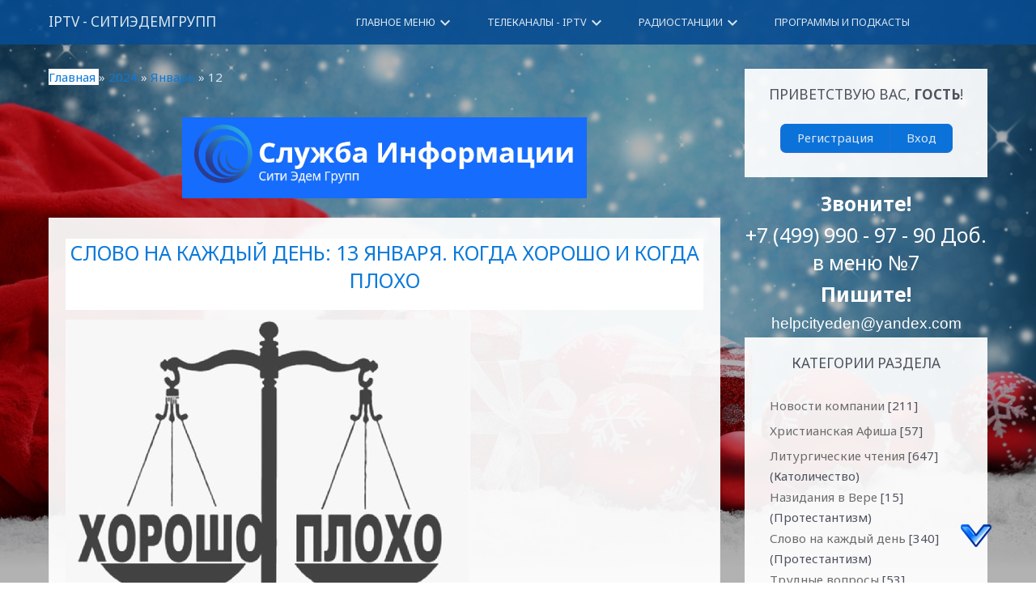

--- FILE ---
content_type: text/html; charset=UTF-8
request_url: http://www.cityeden.info/blog/2024-01-12
body_size: 10076
content:
<!DOCTYPE html>
<html id="root"><head>

 <meta charset="utf-8">
 <title>12 Января 2024 - Межконфессиональные и христианские новости. - IPTV - СитиЭдемГрупп</title>
 <meta name="viewport" content="width=device-width, initial-scale=1, maximum-scale=1">
 <link href="https://fonts.googleapis.com/css?family=Material+Icons|Noto+Sans:400,400i,700,700i&amp;subset=cyrillic,cyrillic-ext,latin-ext" rel="stylesheet">
 <link type="text/css" rel="stylesheet" href="/_st/my.css" />

	<link rel="stylesheet" href="/.s/src/base.min.css?v=221108" />
	<link rel="stylesheet" href="/.s/src/layer7.min.css?v=221108" />

	<script src="/.s/src/jquery-1.12.4.min.js"></script>
	
	<script src="/.s/src/uwnd.min.js?v=221108"></script>
	<script src="//s730.ucoz.net/cgi/uutils.fcg?a=uSD&ca=2&ug=999&isp=1&r=0.84700072945683"></script>
	<link rel="stylesheet" href="/.s/src/ulightbox/ulightbox.min.css" />
	<script src="/.s/src/ulightbox/ulightbox.min.js"></script>
	<script src="/.s/src/bottomInfo.min.js"></script>
	<script async defer src="https://www.google.com/recaptcha/api.js?onload=reCallback&render=explicit&hl=ru"></script>
	<script>
/* --- UCOZ-JS-DATA --- */
window.uCoz = {"module":"blog","site":{"id":"ecityeden","domain":"cityeden.info","host":"cityeden.ucoz.net"},"bottomInfoData":[{"id":"cookiePolicy","cookieKey":"cPolOk","message":230038,"class":"","button":230039}],"ssid":"003276107465550033277","language":"ru","sign":{"7254":"Изменить размер","7287":"Перейти на страницу с фотографией.","3125":"Закрыть","7252":"Предыдущий","230039":"Согласиться","5255":"Помощник","7251":"Запрошенный контент не может быть загружен. Пожалуйста, попробуйте позже.","230038":"Этот сайт использует файлы cookies для более комфортной работы пользователя. Продолжая просмотр страниц сайта, вы соглашаетесь с <a href=/index/cookiepolicy target=_blank >Политикой использования файлов cookies</a>.","7253":"Начать слайд-шоу","5458":"Следующий"},"layerType":7,"uLightboxType":1,"country":"US"};
/* --- UCOZ-JS-CODE --- */
function loginPopupForm(params = {}) { new _uWnd('LF', ' ', -250, -100, { closeonesc:1, resize:1 }, { url:'/index/40' + (params.urlParams ? '?'+params.urlParams : '') }) }
function reCallback() {
		$('.g-recaptcha').each(function(index, element) {
			element.setAttribute('rcid', index);
			
		if ($(element).is(':empty') && grecaptcha.render) {
			grecaptcha.render(element, {
				sitekey:element.getAttribute('data-sitekey'),
				theme:element.getAttribute('data-theme'),
				size:element.getAttribute('data-size')
			});
		}
	
		});
	}
	function reReset(reset) {
		reset && grecaptcha.reset(reset.previousElementSibling.getAttribute('rcid'));
		if (!reset) for (rel in ___grecaptcha_cfg.clients) grecaptcha.reset(rel);
	}
/* --- UCOZ-JS-END --- */
</script>

	<style>.UhideBlock{display:none; }</style>
	<script type="text/javascript">new Image().src = "//counter.yadro.ru/hit;noadsru?r"+escape(document.referrer)+(screen&&";s"+screen.width+"*"+screen.height+"*"+(screen.colorDepth||screen.pixelDepth))+";u"+escape(document.URL)+";"+Date.now();</script><script type="text/javascript">if(['www.cityeden.info','www.cityeden.info'].indexOf(document.domain)<0)document.write('<meta http-equiv="refresh" content="0; url=http://www.cityeden.info'+window.location.pathname+window.location.search+window.location.hash+'">');</script>
</head>
<body class="main-body">
<!--U1AHEADER1Z--><header>
 <div id="header">
 <div class="wrapper clearfix">
 <i class="material-icons menu-icon-menu">menu</i>
 <div id="site-logo">
 <a href="https://www.cityeden.info/" class="site-n">IPTV - СитиЭдемГрупп</a>
 </div>
 <nav>
 <div id="catmenu" class="clearfix">
 <!-- <sblock_nmenu> -->
<!-- <bc> --><div id="uNMenuDiv1" class="uMenuV"><ul class="uMenuRoot">
<li class="uWithSubmenu"><a  href="https://www.cityeden.info/" ><span>Главное меню</span></a><ul>
<li><a  href="https://www.cityeden.info/blog/novosti_mtrk_siti_ehdem_i_etrk_golos_birmy/1-0-16" ><span>Новости компании</span></a></li>
<li><a  href="https://cityeden.ucoz.net/index/sotrudnichestvo/0-17" ><span>Наши контакты</span></a></li>
<li><a  href="/index/0-3" ><span>Формы обращений в СитиЭдемГрупп</span></a></li>
<li><a  href="https://www.cityeden.info/index/pravila_ispolzovanija_materialov_mtrk_siti_ehdem/0-42" ><span>Правообладателям</span></a></li></ul></li>
<li class="uWithSubmenu"><a  href="/index/smotret_tv_onlajn/0-67" ><span>ТЕЛЕКАНАЛЫ - IPTV</span></a><ul>
<li><a  href="https://www.cityeden.info/index/smotret_tv_onlajn/0-67" ><span>Смотреть телеканалы СитиЭдемГрупп</span></a></li>
<li><a  href="/index/programma_peredach_na_telekanaly_siti_ehdem_tv/0-228" ><span>Программа передач</span></a></li>
<li><a  href="https://www.cityeden.info/index/akcii_i_pakety_siti_ehdem_tv/0-220" ><span>Тарифы и Акции IPTV</span></a></li>
<li><a  href="/index/bonusnaja_programma_iptv/0-259" ><span>Бонусная программа</span></a></li>
<li><a  href="http://www.cityeden.info/index/3" ><span>Регистрация</span></a></li>
<li><a  href="/index/dogovor_oferty_siti_ehdem_grupp/0-267" ><span>Договор оферты</span></a></li>
<li><a  href="https://www.cityeden.info/index/zakazat_kino/0-264" target="_blank"><span>Заказать кино</span></a></li>
<li><a  href="/index/vip_obsluzhivanie_abonentov_i_klientov_siti_ehdem_grupp/0-260" ><span>ViP Обслуживание</span></a></li>
<li><a  href="https://www.cityeden.info/index/kinozaly_i_iptv_siti_ehdem_tv_kak_smotret/0-218" ><span>IPTV Плеер</span></a></li>
<li><a  href="https://www.cityeden.info/index/smart_tv_pristavka/0-258" ><span>Смарт ТВ приставка</span></a></li>
<li><a  href="/index/reklama_na_iptv/0-255" ><span>Реклама на IPTV</span></a></li>
<li><a  href="https://www.cityeden.info/index/sozdajte_svoj_unikalnyj_telekanala/0-282" ><span>Создание вашего телеканала</span></a></li>
<li><a  href="https://www.cityeden.info/index/provajdery_iptv/0-233" ><span>Провайдеры и партнёры</span></a></li></ul></li>
<li class="uWithSubmenu"><a  href="https://www.cityeden.info/index/slushat_christian_radio_online/0-4" ><span>Радиостанции</span></a><ul>
<li><a  href="https://www.cityeden.info/index/slushat_christian_radio_online/0-4" ><span>Слушать радиостанции СитиЭдемГрупп</span></a></li>
<li><a  href="https://www.cityeden.info/index/rotacija_na_khristianskom_radio/0-140" ><span>Ротация на радио</span></a></li>
<li><a  href="https://www.cityeden.info/index/reklama_na_radio/0-6" ><span>Реклама на радио</span></a></li></ul></li>
<li><a  href="https://www.cityeden.info/load/khristianskie_programmy/1" ><span>Программы и подкасты</span></a></li></ul></div><!-- </bc> -->
<!-- </sblock_nmenu> -->
 </div>
 </nav>
 </div>
 </div>
</header><!--/U1AHEADER1Z-->
<main id="casing">
 <div class="wrapper clearfix">
 
 <!-- <middle> -->
 <div id="content" class="">
 <!--U1PROMO1Z--><!--/U1PROMO1Z-->
 <section class="module-blog"><!-- <body> --><div class="breadcrumbs-wrapper">
 <div class="breadcrumbs"><a href="/blog/"><!--<s5176>--><span style="background-color: rgb(255, 255, 255);">Главная</span><!--</s>--></a><span style="background-color: rgb(255, 255, 255);"> </span>» <a class="dateBar breadcrumb-item" href="/blog/2024-00">2024</a> <span class="breadcrumb-sep">&raquo;</span> <a class="dateBar breadcrumb-item" href="/blog/2024-01">Январь</a> <span class="breadcrumb-sep">&raquo;</span> <span class="breadcrumb-curr">12</span></div>
</div><hr>
<br><div align="center"><img src="/logorv/logotip_sluzhby_informacii_2023-mini.png" alt="" width="500" height="100"></div><br><table border="0" width="100%" cellspacing="0" cellpadding="0" class="dayAllEntries"><tr><td class="archiveEntries"><div id="entryID2373"><table border="0" cellpadding="0" cellspacing="0" width="100%" class="eBlock"><tr><td style="padding:3px;">

<div class="eTitle" style="text-align:left;"><a href="/blog/slovo_na_kazhdyj_den_13_janvarja_kogda_khorosho_i_kogda_plokho/2024-01-12-2373">Слово на каждый день: 13 Января. Когда хорошо и когда плохо</a></div>
<div class="eMessage" style="text-align:left;clear:both;padding-top:2px;padding-bottom:2px;"><p><!--IMG1--><a href="/_bl/23/23964339.jpg" class="ulightbox" target="_blank" title="Нажмите для просмотра в полном размере..."><img style="margin:0;padding:0;border:0;" src="/_bl/23/s23964339.jpg" align="" /></a><!--IMG1--></p>

<p><span style="color:#000000;"><span style="font-size:14px;"><span style="font-family:Verdana,Geneva,sans-serif;">&quot;За то, что он возлюбил Меня, избавлю его; защищу его, потому что он познал имя Мое. Воззовет ко Мне, и услышу его; с ним Я в скорби; избавлю его, и прославлю его&quot;. (Псалом 90:14, 15)</span></span></span></p>

<p><span style="color:#000000;"><span style="font-size:14px;"><span style="font-family:Verdana,Geneva,sans-serif;">У Бога много имен. Он &ndash; Господь, Целитель наш, наш Обеспечитель, наше Знамя и наша Праведность. Он также обещает быть нашим Освободителем. В нашем беспокойном мире, наверное, именно в этом мы нуждаемся больше всего.<br />
<br />
Но есть много верующих, которые никогда не видели работу Божьей освобождающей силы в
		<!--"-->
		<span class="entDots">... </span>
		<span class="entryReadAll">
			<a class="entryReadAllLink" href="/blog/slovo_na_kazhdyj_den_13_janvarja_kogda_khorosho_i_kogda_plokho/2024-01-12-2373">Читать подробнее »</a>
		</span></div>
<div class="eDetails" style="clear:both;">

<span class="e-category"><span class="ed-title">Категория:</span> <span class="ed-value"><a href="/blog/slovo_na_kazhdyj_den/1-0-22">Слово на каждый день</a></span><span class="ed-sep"> | </span></span>
<span class="e-reads"><span class="ed-title"> </span>
<span class="e-author"><span class="ed-title"> </span>
<span class="e-date"><span class="ed-title">Дата:</span> <span class="ed-value" title="17:15">12.01.2024</span></span>

</div></td></tr></table><br /></div><div id="entryID2371"><table border="0" cellpadding="0" cellspacing="0" width="100%" class="eBlock"><tr><td style="padding:3px;">

<div class="eTitle" style="text-align:left;"><a href="/blog/slovo_na_kazhdyj_den_12_janvarja_iisus_nasha_edinstvennaja_nadezhda/2024-01-12-2371">Слово на каждый день: 12 Января. Иисус – наша единственная надежда</a></div>
<div class="eMessage" style="text-align:left;clear:both;padding-top:2px;padding-bottom:2px;"><p><!--IMG1--><a href="/_bl/23/99737697.jpg" class="ulightbox" target="_blank" title="Нажмите для просмотра в полном размере..."><img style="margin:0;padding:0;border:0;" src="/_bl/23/s99737697.jpg" align="" /></a><!--IMG1--></p>

<p><span style="color:#000000;"><span style="font-size:14px;"><span style="font-family:Verdana,Geneva,sans-serif;">&quot;От того возрадовалось сердце мое, и возвеселился язык мой; даже и плоть моя упокоится в уповании, ибо Ты не оставишь души моей в аде и не дашь святому Твоему увидеть тление&quot;. (Деяния 2:26, 27)</span></span></span></p>

<p><span style="color:#000000;"><span style="font-size:14px;"><span style="font-family:Verdana,Geneva,sans-serif;">Около тридцати лет назад Бог сказал мне то, что навсегда отложило свой отпечаток на моем служении. Он сказал: <em>Единственной надеждой любого человека является вера в Иисуса Христа.</em><br />
<br />
В свете того, что сегодня происходит вокруг нас, справедливость этого высказывания, как никогда особенно оче
		<!--"-->
		<span class="entDots">... </span>
		<span class="entryReadAll">
			<a class="entryReadAllLink" href="/blog/slovo_na_kazhdyj_den_12_janvarja_iisus_nasha_edinstvennaja_nadezhda/2024-01-12-2371">Читать подробнее »</a>
		</span></div>
<div class="eDetails" style="clear:both;">

<span class="e-category"><span class="ed-title">Категория:</span> <span class="ed-value"><a href="/blog/slovo_na_kazhdyj_den/1-0-22">Слово на каждый день</a></span><span class="ed-sep"> | </span></span>
<span class="e-reads"><span class="ed-title"> </span>
<span class="e-author"><span class="ed-title"> </span>
<span class="e-date"><span class="ed-title">Дата:</span> <span class="ed-value" title="14:11">12.01.2024</span></span>

</div></td></tr></table><br /></div><div id="entryID2370"><table border="0" cellpadding="0" cellspacing="0" width="100%" class="eBlock"><tr><td style="padding:3px;">

<div class="eTitle" style="text-align:left;"><a href="/blog/slovo_na_kazhdyj_den_11_janvarja_ne_smotrite_na_burju/2024-01-12-2370">Слово на каждый день: 11 Января. Не смотрите на бурю</a></div>
<div class="eMessage" style="text-align:left;clear:both;padding-top:2px;padding-bottom:2px;"><p><!--IMG1--><a href="/_bl/23/25746982.jpg" class="ulightbox" target="_blank" title="Нажмите для просмотра в полном размере..."><img style="margin:0;padding:0;border:0;" src="/_bl/23/s25746982.jpg" align="" /></a><!--IMG1--></p>

<p><span style="color:#000000;"><span style="font-size:14px;"><span style="font-family:Verdana,Geneva,sans-serif;">&quot;Но, видя сильный ветер, испугался и, начав утопать, закричал: Господи! спаси меня. Иисус тотчас простер руку, поддержал его и говорит ему: маловерный! зачем ты усомнился?&quot; (Матфея 14:30, 31)</span></span></span></p>

<p><span style="color:#000000;"><span style="font-size:14px;"><span style="font-family:Verdana,Geneva,sans-serif;">Дьявол воспользуется любой возможностью, чтобы отвести ваш взгляд от Слова Божьего. Он создаст проблему. Он сделает так, что окружающие вас обстоятельства будут бросать вас, как лодку во время шторма. Он сделает все возможное, чтобы заставить вас сфокусироваться на сфере чувств и на сложившейся ситуации, а не 
		<!--"-->
		<span class="entDots">... </span>
		<span class="entryReadAll">
			<a class="entryReadAllLink" href="/blog/slovo_na_kazhdyj_den_11_janvarja_ne_smotrite_na_burju/2024-01-12-2370">Читать подробнее »</a>
		</span></div>
<div class="eDetails" style="clear:both;">

<span class="e-category"><span class="ed-title">Категория:</span> <span class="ed-value"><a href="/blog/slovo_na_kazhdyj_den/1-0-22">Слово на каждый день</a></span><span class="ed-sep"> | </span></span>
<span class="e-reads"><span class="ed-title"> </span>
<span class="e-author"><span class="ed-title"> </span>
<span class="e-date"><span class="ed-title">Дата:</span> <span class="ed-value" title="14:01">12.01.2024</span></span>

</div></td></tr></table><br /></div><div id="entryID2366"><table border="0" cellpadding="0" cellspacing="0" width="100%" class="eBlock"><tr><td style="padding:3px;">

<div class="eTitle" style="text-align:left;"><a href="/blog/liturgicheskie_chtenija_12_janvarja_pjatnica_i_rjadovoj_nedeli/2024-01-12-2366">Литургические чтения: 12 ЯНВАРЯ. Пятница I рядовой недели</a></div>
<div class="eMessage" style="text-align:left;clear:both;padding-top:2px;padding-bottom:2px;"><p><!--IMG1--><a href="/_bl/23/65406226.jpg" class="ulightbox" target="_blank" title="Нажмите для просмотра в полном размере..."><img style="margin:0;padding:0;border:0;" src="/_bl/23/s65406226.jpg" align="" /></a><!--IMG1--></p>

<div class="article__subTitle"><span style="font-family:Verdana,Geneva,sans-serif;"><span style="font-size:14px;"><span style="color:#000000;">&laquo;Исцеление расслабленного в Капернауме &ndash; это непосредственный ответ Иисуса на веру людей, уповающих на Него, и на любовь, которую они проявляют друг к другу. Господь исцеляет не только паралич, но и всего человека, прощая ему грехи и обновляя жизнь его самого и его друзей. Ученики Христа призваны продолжать Его дело, исцеляя в физическом, общественном и духовном смысле&raquo; (Папа Франциск, Общая аудиенция 05.08.2020).</span></span></span></div>

<div class="title__separator">&nbsp;</div>

<div class="article__text">
<p><span style="font-family:Verdana,Geneva,sans-serif;"><span style="font-size:14px;"><spa
		<!--"-->
		<span class="entDots">... </span>
		<span class="entryReadAll">
			<a class="entryReadAllLink" href="/blog/liturgicheskie_chtenija_12_janvarja_pjatnica_i_rjadovoj_nedeli/2024-01-12-2366">Читать подробнее »</a>
		</span></div>
<div class="eDetails" style="clear:both;">

<span class="e-category"><span class="ed-title">Категория:</span> <span class="ed-value"><a href="/blog/liturgicheskie_chtenija/1-0-18">Литургические чтения</a></span><span class="ed-sep"> | </span></span>
<span class="e-reads"><span class="ed-title"> </span>
<span class="e-author"><span class="ed-title"> </span>
<span class="e-date"><span class="ed-title">Дата:</span> <span class="ed-value" title="13:00">12.01.2024</span></span>

</div></td></tr></table><br /></div><div id="entryID2365"><table border="0" cellpadding="0" cellspacing="0" width="100%" class="eBlock"><tr><td style="padding:3px;">

<div class="eTitle" style="text-align:left;"><a href="/blog/liturgicheskie_chtenija_11_janvarja_chetverg_i_rjadovoj_nedeli/2024-01-12-2365">Литургические чтения: 11 ЯНВАРЯ. Четверг I рядовой недели</a></div>
<div class="eMessage" style="text-align:left;clear:both;padding-top:2px;padding-bottom:2px;"><p><!--IMG1--><a href="/_bl/23/65925781.jpg" class="ulightbox" target="_blank" title="Нажмите для просмотра в полном размере..."><img title="Литургические чтения: 11 ЯНВАРЯ. Четверг I рядовой недели" style="margin:0;padding:0;border:0;" src="/_bl/23/s65925781.jpg" align="" /></a><!--IMG1--> Литургические чтения: 11 ЯНВАРЯ. Четверг I рядовой недели</p>

<div class="article__subTitle"><span style="color:#000000;"><span style="font-family:Verdana,Geneva,sans-serif;"><span style="font-size:14px;">&laquo;Контакт &ndash; это истинный язык коммуникации, тот самый аффективный язык, который помог исцелиться прокаженному. Сколько исцелений мы можем совершить и передать, научившись этому языку! Бывший прокаженный стал вестником Божьей любви. В Евангелии сказано: &lsquo;Он же, выйдя, начал провозглашать и рассказывать о происшедшем&rsquo; (Мк 1,45)&raquo; (Папа Франциск, Проповедь 15.02.2015).</span></span></span></div>

<div class="title__separator">&nbsp;</div>

		<!--"-->
		<span class="entDots">... </span>
		<span class="entryReadAll">
			<a class="entryReadAllLink" href="/blog/liturgicheskie_chtenija_11_janvarja_chetverg_i_rjadovoj_nedeli/2024-01-12-2365">Читать подробнее »</a>
		</span></div>
<div class="eDetails" style="clear:both;">

<span class="e-category"><span class="ed-title">Категория:</span> <span class="ed-value"><a href="/blog/liturgicheskie_chtenija/1-0-18">Литургические чтения</a></span><span class="ed-sep"> | </span></span>
<span class="e-reads"><span class="ed-title"> </span>
<span class="e-author"><span class="ed-title"> </span>
<span class="e-date"><span class="ed-title">Дата:</span> <span class="ed-value" title="12:40">12.01.2024</span></span>

</div></td></tr></table><br /></div><div id="entryID2364"><table border="0" cellpadding="0" cellspacing="0" width="100%" class="eBlock"><tr><td style="padding:3px;">

<div class="eTitle" style="text-align:left;"><a href="/blog/liturgicheskie_chtenija_10_janvarja_sreda_i_rjadovoj_nedeli/2024-01-12-2364">Литургические чтения: 10 ЯНВАРЯ. Среда I рядовой недели</a></div>
<div class="eMessage" style="text-align:left;clear:both;padding-top:2px;padding-bottom:2px;"><p><!--IMG1--><a href="/_bl/23/24732504.jpg" class="ulightbox" target="_blank" title="Нажмите для просмотра в полном размере..."><img title="Исцеление тещи Петра" style="margin:0;padding:0;border:0;" src="/_bl/23/s24732504.jpg" align="" /></a><!--IMG1--> Исцеление тещи Петра</p>

<div class="article__subTitle"><span style="color:#000000;"><span style="font-size:14px;"><span style="font-family:Verdana,Geneva,sans-serif;">&laquo;Благодарность пожилых людей за дары, полученные от Бога на протяжении долгой жизни, как учит тёща Петра, возвращает общине радость сосуществования и придаёт вере учеников основную черту её предназначения&raquo; (Папа Франциск, Общая аудиенция 15.06 2022).</span></span></span></div>

<div class="title__separator">&nbsp;</div>

<div class="article__text">
<p><span style="color:#000000;"><span style="font-size:14px;"><span style="font-family:Verdana,Geneva,sans-serif;"><b>ПЕРВОЕ ЧТЕНИЕ 1 Цар (1 Sam) 3,1-10.19-20</b></span></span></s
		<!--"-->
		<span class="entDots">... </span>
		<span class="entryReadAll">
			<a class="entryReadAllLink" href="/blog/liturgicheskie_chtenija_10_janvarja_sreda_i_rjadovoj_nedeli/2024-01-12-2364">Читать подробнее »</a>
		</span></div>
<div class="eDetails" style="clear:both;">

<span class="e-category"><span class="ed-title">Категория:</span> <span class="ed-value"><a href="/blog/liturgicheskie_chtenija/1-0-18">Литургические чтения</a></span><span class="ed-sep"> | </span></span>
<span class="e-reads"><span class="ed-title"> </span>
<span class="e-author"><span class="ed-title"> </span>
<span class="e-date"><span class="ed-title">Дата:</span> <span class="ed-value" title="12:35">12.01.2024</span></span>

</div></td></tr></table><br /></div><div id="entryID2363"><table border="0" cellpadding="0" cellspacing="0" width="100%" class="eBlock"><tr><td style="padding:3px;">

<div class="eTitle" style="text-align:left;"><a href="/blog/liturgicheskie_chtenija_9_janvarja_vtornik_i_rjadovoj_nedeli/2024-01-12-2363">Литургические чтения: 9 ЯНВАРЯ. Вторник I рядовой недели</a></div>
<div class="eMessage" style="text-align:left;clear:both;padding-top:2px;padding-bottom:2px;"><p><!--IMG1--><a href="/_bl/23/23430934.jpg" class="ulightbox" target="_blank" title="Нажмите для просмотра в полном размере..."><img style="margin:0;padding:0;border:0;" src="/_bl/23/s23430934.jpg" align="" /></a><!--IMG1--></p>

<div class="article__subTitle"><span style="color:#000000;"><span style="font-size:14px;"><span style="font-family:Verdana,Geneva,sans-serif;">&laquo;Знаменательно, что в Евангелии от Марка первым чудом Иисуса стало изгнание дьявола. В синагоге Капернаума Он избавляет человека от дьявола, освобождая его от ложного образа Бога, который Сатана внушал с самого начала: Бога, не желающего нашего счастья. Одержимый в этом евангельском отрывке знает, что Иисус &ndash; Бог, но это не ведет к вере в Него. Он говорит: &lsquo;Ты пришел погубить нас&rsquo; (ст. 24). Многие, даже христиане, думают так же&raquo; (Папа Франциск, Общая аудиенция 28.09.2022).</span></span></span></div>

<div class="title__separator">&nbsp;</div>

<div class="article__text">
<p><span style="co
		<!--"-->
		<span class="entDots">... </span>
		<span class="entryReadAll">
			<a class="entryReadAllLink" href="/blog/liturgicheskie_chtenija_9_janvarja_vtornik_i_rjadovoj_nedeli/2024-01-12-2363">Читать подробнее »</a>
		</span></div>
<div class="eDetails" style="clear:both;">

<span class="e-category"><span class="ed-title">Категория:</span> <span class="ed-value"><a href="/blog/liturgicheskie_chtenija/1-0-18">Литургические чтения</a></span><span class="ed-sep"> | </span></span>
<span class="e-reads"><span class="ed-title"> </span>
<span class="e-author"><span class="ed-title"> </span>
<span class="e-date"><span class="ed-title">Дата:</span> <span class="ed-value" title="12:31">12.01.2024</span></span>

</div></td></tr></table><br /></div></td></tr></table> <span class="myWinError"><b><!-- "' --><span class="pbn8_b8X"><a href="https://www.ucoz.ru/"><img style="width:80px; height:15px;" src="/.s/img/cp/49.gif" alt="" /></a></span> <!-- Yandex.Metrika counter --> <script type="text/javascript">     (function(m,e,t,r,i,k,a){         m[i]=m[i]||function(){(m[i].a=m[i].a||[]).push(arguments)};         m[i].l=1*new Date();         k=e.createElement(t),a=e.getElementsByTagName(t)[0],k.async=1,k.src=r,a.parentNode.insertBefore(k,a)     })(window, document,'script','//mc.yandex.ru/metrika/tag.js', 'ym');      ym(41753309, 'init', {accurateTrackBounce:true, trackLinks:true, clickmap:true, params: {__ym: {isFromApi: 'yesIsFromApi'}}}); </script> <noscript><div><img src="https://mc.yandex.ru/watch/41753309" style="position:absolute; left:-9999px;" alt="" /></div></noscript> <!-- /Yandex.Metrika counter -->   </b></span><!-- </body> --></section>
 </div>
 
 <aside>
 <div id="sidebar">
 <div class="sidebox clearfix">
 <div class="sidetitle"><span>
 <!--<s5212>-->Приветствую Вас<!--</s>-->, <b>Гость</b>!
 
 </span></div>
 <div class="inner">
 <div class="login-button">
 
 
 <a type="button" title="Регистрация" href="/index/3"><!--<s3089>-->Регистрация<!--</s>--></a>
 <a type="button" title="Вход" href="javascript:;" rel="nofollow" onclick="loginPopupForm(); return false;"><!--<s3087>-->Вход<!--</s>--></a>
 
 
 </div>
 </div>
 </div>
 <!--U1CLEFTER1Z--><div id="ytWidget"></div><h1 align="center"><font color="#ffffff"><strong>Звоните!</strong></font></h1>

<h1 align="center"><font color="#ffffff">+7 (499) 990 - 97 - 90 Доб. в меню №7</font></h1>

<div align="center">
<h1 align="center"><font color="#ffffff"><b>Пишите!</b></font></h1>

<h3 align="center"><font face="Verdana, Geneva, sans-serif" color="#ffffff">helpcityeden@yandex.com</font></h3>
</div><div class="sidebox clearfix">
 <div class="sidetitle" align="center"><span><!-- <bt> --><!--<s5351>-->Категории раздела<!--</s>--><!-- </bt> --></span></div>
 <div class="inner" align="center">
 <!-- <bc> --><table border="0" cellspacing="1" cellpadding="0" width="100%" class="catsTable"><tr>
					<td style="width:100%" class="catsTd" valign="top" id="cid16">
						<a href="/blog/novosti_mtrk_siti_ehdem_i_etrk_golos_birmy/1-0-16" class="catName">Новости компании</a>  <span class="catNumData" style="unicode-bidi:embed;">[211]</span> 
					</td></tr><tr>
					<td style="width:100%" class="catsTd" valign="top" id="cid23">
						<a href="/blog/khristianskaja_afisha/1-0-23" class="catName">Христианская Афиша</a>  <span class="catNumData" style="unicode-bidi:embed;">[57]</span> 
					</td></tr><tr>
					<td style="width:100%" class="catsTd" valign="top" id="cid18">
						<a href="/blog/liturgicheskie_chtenija/1-0-18" class="catName">Литургические чтения</a>  <span class="catNumData" style="unicode-bidi:embed;">[647]</span> 
<div class="catDescr">(Католичество)</div>
					</td></tr><tr>
					<td style="width:100%" class="catsTd" valign="top" id="cid21">
						<a href="/blog/nazidanija_v_vere/1-0-21" class="catName">Назидания в Вере</a>  <span class="catNumData" style="unicode-bidi:embed;">[15]</span> 
<div class="catDescr">(Протестантизм)</div>
					</td></tr><tr>
					<td style="width:100%" class="catsTd" valign="top" id="cid22">
						<a href="/blog/slovo_na_kazhdyj_den/1-0-22" class="catName">Слово на каждый день</a>  <span class="catNumData" style="unicode-bidi:embed;">[340]</span> 
<div class="catDescr">(Протестантизм)</div>
					</td></tr><tr>
					<td style="width:100%" class="catsTd" valign="top" id="cid19">
						<a href="/blog/trudnye_voprosy/1-0-19" class="catName">Трудные вопросы</a>  <span class="catNumData" style="unicode-bidi:embed;">[53]</span> 
<div class="catDescr">(Католичество)</div>
					</td></tr><tr>
					<td style="width:100%" class="catsTd" valign="top" id="cid20">
						<a href="/blog/slovo_episkopa/1-0-20" class="catName">Слово Епископа</a>  <span class="catNumData" style="unicode-bidi:embed;">[82]</span> 
<div class="catDescr">(Протестантизм)</div>
					</td></tr><tr>
					<td style="width:100%" class="catsTd" valign="top" id="cid3">
						<a href="/blog/khristianskie_novosti/1-0-3" class="catName">Христианские новости</a>  <span class="catNumData" style="unicode-bidi:embed;">[262]</span> 
					</td></tr><tr>
					<td style="width:100%" class="catsTd" valign="top" id="cid11">
						<a href="/blog/cerkov_i_obshhestvo/1-0-11" class="catName">Церковь и Общество</a>  <span class="catNumData" style="unicode-bidi:embed;">[105]</span> 
					</td></tr><tr>
					<td style="width:100%" class="catsTd" valign="top" id="cid9">
						<a href="/blog/proisshestvija/1-0-9" class="catName">Происшествия и События</a>  <span class="catNumData" style="unicode-bidi:embed;">[26]</span> 
					</td></tr><tr>
					<td style="width:100%" class="catsTd" valign="top" id="cid8">
						<a href="/blog/gonenija/1-0-8" class="catName">Гонения и Террор</a>  <span class="catNumData" style="unicode-bidi:embed;">[155]</span> 
					</td></tr><tr>
					<td style="width:100%" class="catsTd" valign="top" id="cid14">
						<a href="/blog/sluzhenija_i_sluzhiteli/1-0-14" class="catName">Служения и Служители</a>  <span class="catNumData" style="unicode-bidi:embed;">[52]</span> 
					</td></tr><tr>
					<td style="width:100%" class="catsTd" valign="top" id="cid10">
						<a href="/blog/tvorchestvo/1-0-10" class="catName">Творчество и Прославление</a>  <span class="catNumData" style="unicode-bidi:embed;">[18]</span> 
					</td></tr><tr>
					<td style="width:100%" class="catsTd" valign="top" id="cid13">
						<a href="/blog/istorija_i_arkheologija/1-0-13" class="catName">История и Археология</a>  <span class="catNumData" style="unicode-bidi:embed;">[77]</span> 
					</td></tr><tr>
					<td style="width:100%" class="catsTd" valign="top" id="cid12">
						<a href="/blog/nauka_i_zdorove/1-0-12" class="catName">Наука и Здоровье</a>  <span class="catNumData" style="unicode-bidi:embed;">[62]</span> 
					</td></tr><tr>
					<td style="width:100%" class="catsTd" valign="top" id="cid1">
						<a href="/blog/novosti_vselennoj/1-0-1" class="catName">Новости вселенной</a>  <span class="catNumData" style="unicode-bidi:embed;">[54]</span> 
					</td></tr><tr>
					<td style="width:100%" class="catsTd" valign="top" id="cid2">
						<a href="/blog/novosti_kultury/1-0-2" class="catName">Новости культуры</a>  <span class="catNumData" style="unicode-bidi:embed;">[51]</span> 
					</td></tr><tr>
					<td style="width:100%" class="catsTd" valign="top" id="cid7">
						<a href="/blog/novosti_pogody/1-0-7" class="catName">Новости погоды</a>  <span class="catNumData" style="unicode-bidi:embed;">[51]</span> 
					</td></tr><tr>
					<td style="width:100%" class="catsTd" valign="top" id="cid15">
						<a href="/blog/novosti_prirody/1-0-15" class="catName">Новости природы</a>  <span class="catNumData" style="unicode-bidi:embed;">[82]</span> 
					</td></tr><tr>
					<td style="width:100%" class="catsTd" valign="top" id="cid17">
						<a href="/blog/poleznye_novosti/1-0-17" class="catName">Полезные новости</a>  <span class="catNumData" style="unicode-bidi:embed;">[20]</span> 
					</td></tr></table><!-- </bc> -->
 </div>
 </div>
<!--ENDIF-->
<!-- </block5> -->

<!--ENDIF-->

<!-- <block7> -->

<div class="sidebox clearfix">
 <div class="sidetitle" align="center"><span><!-- <bt> --><!--<s3163>-->Поиск<!--</s>--><!-- </bt> --></span></div>
 <div class="inner">
 <div align="center"><!-- <bc> -->
		<div class="searchForm">
			<form onsubmit="this.sfSbm.disabled=true" method="get" style="margin:0" action="/search/">
				<div align="center" class="schQuery">
					<input type="text" name="q" maxlength="30" size="20" class="queryField" />
				</div>
				<div align="center" class="schBtn">
					<input type="submit" class="searchSbmFl" name="sfSbm" value="Найти" />
				</div>
				<input type="hidden" name="t" value="0">
			</form>
		</div><!-- </bc> --></div>
 </div>
 </div>
<div align="center">
<!-- </block7> --></div><div align="center">











</div><div align="center"><a target="_blank" href="http://www.cityeden.info/index/slushat_christian_radio_online/0-4"><img src="http://www.cityeden.info/logoza.ru-2-.png" alt="" width="300" height="100"></a></div><div align="center"><a target="_blank" href="http://www.cityeden.info/index/smotret_tv_onlajn/0-67"><img src="http://www.cityeden.info/logoza.ru-3-.png" alt="" width="300" height="100"></a></div><div align="center"><a href="http://www.cityeden.info/index/3"><img src="http://www.cityeden.info/logoza.ru-4-.png" alt="" width="300" height="100"></a></div><div align="center"><a target="_blank" href="//cityeden.ucoz.net/index/sotrudnichestvo/0-17"><img src="http://www.cityeden.info/logoza.ru-5-.png" alt="" width="300" height="100"></a></div><div align="center"><div><a target="_blank" href="http://www.cityeden.info/news/pozhertvovanie/2016-12-16-2"><img src="http://www.cityeden.info/foto_munu/44kapvpvay.png" alt="" width="300" height="100"></a></div><a href="http://www.cityeden.info/index/protestantskij_kalendar/0-198"><img src="/menu-ofice/snimokrrrrr.png" alt="" width="300" height="150"></a></div><div align="center"><a href="https://takehappiness.ru/"><img src="/REC/vozmi_schaste_domoj.png" alt="" width="300" height="300"></a></div><div align="center">




<a style="position: fixed; bottom: 100px; right: 50px; cursor:pointer; display:none;" href="#" id="Go_Top">
<img src="http://zornet.ru/Aben/Gsa/ttop1.png" title="Вверх">
</a>
<a style="position: fixed; bottom: 30px; right: 50px; cursor:pointer; display:none;" href="#" id="Go_Bottom">
<img src="http://zornet.ru/Aben/Gsa/ttop2.png" title="Вниз">
</a>
<a style="position: fixed; bottom: 100px; right: 50px; cursor:pointer; display:none;" href="#" id="Go_Top">
<img src="http://zornet.ru/Aben/Gsa/ttop1.png" title="Вверх">
</a>
<a style="position: fixed; bottom: 30px; right: 50px; cursor:pointer; display:none;" href="#" id="Go_Bottom">
<img src="http://zornet.ru/Aben/Gsa/ttop2.png" title="Вниз">
</a></div><script type="text/javascript">
jQuery(function(){
$("#Go_Top").hide().removeAttr("href");
if ($(window).scrollTop()>="250") $("#Go_Top").fadeIn("slow")
$(window).scroll(function(){
if ($(window).scrollTop()<="250") $("#Go_Top").fadeOut("slow")
else $("#Go_Top").fadeIn("slow")
});

$("#Go_Bottom").hide().removeAttr("href");
if ($(window).scrollTop()<=$(document).height()-"999") $("#Go_Bottom").fadeIn("slow")
$(window).scroll(function(){
if ($(window).scrollTop()>=$(document).height()-"999") $("#Go_Bottom").fadeOut("slow")
else $("#Go_Bottom").fadeIn("slow")
});

$("#Go_Top").click(function(){
$("html, body").animate({scrollTop:0},"slow")
})
$("#Go_Bottom").click(function(){
$("html, body").animate({scrollTop:$(document).height()},"slow")
})
});
</script>


<script async defer type="text/javascript" src="https://api.alloincognito.ru/callback-widget/get-js-by-widget-id?widget_str=01D87D9E6443DDDBE060A8C02C5077D9"></script>


<div align="center"><br></div>


<meta name="zen-verification" content="oxcuRbFTy1Wau1YdBhm2kzfampauXiHl5qVWBY7rwyq17Zm9R9Np2pRmQkyvu22y"><!--/U1CLEFTER1Z-->
 </div>
 </aside>
 
 <!-- </middle> -->
 
 </div>
</main>

<!--U1BFOOTER1Z--><footer>
 <div class="wrapper clearfix">
 
 <span class="copy">2024 Все права защищены &copy; <!-- "' --><span class="pbn8_b8X"><a href="https://www.ucoz.ru/"><img style="width:80px; height:15px;" src="/.s/img/cp/49.gif" alt="" /></a></span> <!-- Yandex.Metrika counter --> <script type="text/javascript">     (function(m,e,t,r,i,k,a){         m[i]=m[i]||function(){(m[i].a=m[i].a||[]).push(arguments)};         m[i].l=1*new Date();         k=e.createElement(t),a=e.getElementsByTagName(t)[0],k.async=1,k.src=r,a.parentNode.insertBefore(k,a)     })(window, document,'script','//mc.yandex.ru/metrika/tag.js', 'ym');      ym(41753309, 'init', {accurateTrackBounce:true, trackLinks:true, clickmap:true, params: {__ym: {isFromApi: 'yesIsFromApi'}}}); </script> <noscript><div><img src="https://mc.yandex.ru/watch/41753309" style="position:absolute; left:-9999px;" alt="" /></div></noscript> <!-- /Yandex.Metrika counter -->    <br>Мнение редакции может не совпадать с мнением авторов отдельных материалов представленных на сайте.<br>Настоящий ресурс предназначен для посетителей 16+ и может содержать материалы 18+ (над подобными материалами всегда есть знак или надпись 18+). </span>При полном или частичном использовании текстовых материалов сайта "Сити Эдем Инфо" активная гиперссылка на страницу материала на нашем сайте обязательна. <span class="copy"></span><span class="copy"> <br></span></div>
</footer><!--/U1BFOOTER1Z-->
<script type="text/javascript" src="/.s/t/1728/ui.js"></script>




</body></html>
<!-- 0.08217 (s730) -->

--- FILE ---
content_type: text/css
request_url: http://www.cityeden.info/_st/my.css
body_size: 11131
content:
@import url(https://fonts.googleapis.com/css?family=Material+Icons|Noto+Sans);html{font-size:93%}
#catmenu li li.item-parent>a:after,body{font-size:1rem;font-family:'Noto Sans',sans-serif}
body{background-color:rgba(255,255,255,0.93);padding:0;color:#4f535f;-webkit-text-size-adjust:none;-ms-text-size-adjust:none;-moz-text-size-adjust:none;text-size-adjust:none}
.main-body{margin:0;background:url(https://www.cityeden.info/fonsayta/zima/zima_2.jpg) no-repeat fixed center;background-size:cover;min-height:100vh;display:flex;flex-direction:column}
::-webkit-scrollbar{width:8px;height:6px}
::-webkit-scrollbar-button{width:0;height:0}
::-webkit-scrollbar-thumb{background:rgba(7,74,140,0.93);border:1px solid rgba(55,164,255,0.93);width:4px;border-radius:4px}
::-webkit-scrollbar-track{background:rgba(255,255,255,1);border:2px solid rgba(55,164,255,0.93);border-radius:4px}
::-webkit-scrollbar-corner{background:rgba(255,255,255,0.93)}
body{scrollbar-base-color:rgba(7,74,140,0.93);scrollbar-3dlight-color:rgba(7,74,140,0.93);scrollbar-highlight-color:rgba(7,74,140,0.93);scrollbar-track-color:rgba(153,222,255,0.93);scrollbar-arrow-color:rgba(7,74,140,0.93);scrollbar-shadow-color:rgba(55,164,255,0.93);scrollbar-dark-shadow-color:rgba(7,74,140,0.93)}
::-moz-selection{background:rgba(7,74,140,0.93);color:#dae7f2}
::selection{background:rgba(7,74,140,0.93);color:#dae7f2}
#casing{flex:1 0 auto}
.myWinCont img{max-width:initial;}
*{box-sizing:border-box}
table{font-size:100%}
form,hr,img{border:0;margin:0}
.module-video img,embed,iframe,object{max-width:100%}
a,input{outline:0}
a{text-decoration:none;color:#0b79d9}
a:hover{text-decoration:underline;color:#0c7ff2}
a:active{color:#0a64bf}
h1,h2,h3,h4,h5,h6{font-weight:400;margin:5px 0;padding:0}
h1,h1 a{font-size:1.67rem}
h2,h2 a{font-size:1.41rem}
h3,h3 a{font-size:1.29rem}
h4,h4 a{font-size:1.16rem}
h5,h5 a{font-size:1rem}
h6,h6 a{font-size:.85rem}
ul{list-style:square}
hr{padding:10px 0 0;margin:0 0 10px}
@supports((-webkit-appearance:none) or (-moz-appearance:none) or (appearance:none)){input[type="checkbox"]{width:16px;height:16px;background-color:transparent;border:2px solid #404246;border-radius:0;cursor:pointer;position:relative;margin:0 3px 4px 0;-webkit-appearance:none;-moz-appearance:none;appearance:none;outline:0;min-width:16px;min-height:16px}
 input[type="checkbox"]:checked{background-color:#0b72d9;border-color:#0b72d9}
 input[type="checkbox"]:checked:before{content:'';display:block;width:3px;height:9px;border:2px solid transparent;border-bottom-color:#fff;border-right-color:#fff;position:absolute;top:-3px;left:3px;-webkit-transform:rotate(43deg);-ms-transform:rotate(43deg);transform:rotate(43deg)}
 input[type="radio"]{display:inline-block;width:18px;min-width:18px;height:18px;padding:3px;border:2px solid #404246;border-radius:50%;cursor:pointer;margin:3px 3px 4px 0;-webkit-appearance:none;-moz-appearance:none;appearance:none;outline:0;position:relative}
 input[type="radio"]:checked{border-color:#0b72d9;background:transparent}
 input[type="radio"]:checked:before{content:'';display:block;height:8px;width:8px;border-radius:50%;background-color:#0b72d9;position:absolute;left:50%;top:50%;transform:translate(-50%,-50%)}
 input[type="checkbox"],input[type="checkbox"]~*,input[type="radio"],input[type="radio"]~*{vertical-align:middle}
 input[type="checkbox"]:disabled,input[type="radio"]:disabled{cursor:default;opacity:.4;background-color:#ddd}
}@supports(-ms-ime-align:auto){input[type="radio"]{-webkit-appearance:radio;width:auto;height:auto}
 input[type="checkbox"]{-webkit-appearance:checkbox;width:auto;height:auto;min-width:unset;min-height:unset}
}input[type=checkbox],.eVariant input,.eVariant label{vertical-align:middle}
.clearfix:after,.clearfix:before{content:'';display:table}
.clearfix:after,hr{clear:both}
#header{background-color:rgba(7,74,140,0.93);color:#dae7f2}
#site-logo{float:left;max-width:30%;padding:15px 0}
#catmenu li a,.site-n{display:inline-block}
.site-n{color:#dae7f2;font-size:1.16rem;font-weight:400;text-transform:uppercase}
.site-n:hover{text-decoration:none}
#catmenu .navItemMore{padding:17px 15px 17px 30px;position:absolute;right:0;top:0;cursor:pointer;height:100%;width:45px}
.nav_menu_toggler{position:absolute;left:0;top:0;height:100%;width:100%;z-index:110;padding:19px 10px 19px 30px}
.navItemMore:hover .nav_menu_toggler{background-color:rgba(12,127,242,0.9)}
.nav_menu_toggler span{width:3px;height:3px;display:block;background:rgba(218,231,242,0.6);margin-bottom:3px;margin-top:3px}
#catmenu{float:right;width:69%;position:relative;padding-right:50px}
#catmenu .nav-head,.eBlock+br{display:none}
#catmenu .uMenuRoot{overflow:hidden;height:55px}
#catmenu li,#catmenu ul{margin:0;padding:0;list-style:none}
#catmenu li{float:left}
#catmenu li.item-parent{position:relative;padding-right:10px}
#catmenu li a{position:relative;font-size:.85rem;line-height:17px;text-transform:uppercase;padding:19px 20px;color:#dae7f2;max-width:100%;word-break:break-word;transition:background-color .3s ease}
.sub-menu-icon{vertical-align:middle;line-height:13px}
.sub-menu-icon-add,.menu-icon-menu{display:none}
#catmenu ul ul .sub-menu-icon{transform:rotate(90deg);position:absolute;left:0}
#catmenu .uWithSubmenu:hover>ul{opacity:1;visibility:visible;top:100%}
#catmenu ul ul .uWithSubmenu:hover>ul{top:10px}
#catmenu .uWithSubmenu{position:relative}
#catmenu li a:hover,#catmenu li a.uMenuItemA{background-color:rgba(12,127,242,0.9);text-decoration:none}
#catmenu .uMenuRoot>li.uWithSubmenu>a{z-index:110}
#catmenu ul ul{opacity:0;visibility:hidden;position:absolute;top:-100%;width:200px;background-color:rgba(6,67,128,0.93);z-index:100;padding:10px 0;border-radius:0 0 7px 7px;transition:top .3s ease}
#catmenu ul ul ul{border-radius:7px 0 7px 7px;z-index:90}
#catmenu ul ul a{width:100%;padding:.7em 2em;text-transform:none}
#catmenu .uMenuRoot>li>ul{right:0;width:100%}
#catmenu ul ul ul{right:100%;top:-100%}
#catmenu .navItemMore .overflow{transition:opacity .3s ease;width:200px}
#catmenu .navItemMore:hover .overflow{display:block;visibility:visible;opacity:1;top:100%}
#catmenu ul ul li{display:block;width:100%;float:none}
.promo-caption{position:absolute;top:0;left:0;width:33.3%;background-color:rgba(7,74,140,0.93);height:100%;text-align:center;padding:2.5em;display:flex;flex-wrap:wrap;align-content:center;justify-content:center;color:#dae7f2}
.promo-caption span{font-size:1rem;line-height:1.44;text-transform:uppercase;display:inline-block;padding:20px 0}
#promo .bx-wrapper .bx-pager{position:absolute;left:0;width:33.3%;bottom:20px}
#promo .bx-wrapper .bx-pager.bx-default-pager a{background:transparent;width:15px;height:15px;border-radius:50%;padding:4px;margin:0 2px}
.promo-slider-wrapper{overflow:hidden}
.promo-slider-wrapper .promo-slider:not(:first-child){visibility:hidden;height:0}
.bx-viewport .promo-slider-wrapper .promo-slider{visibility:visible;height:auto}
#promo .bx-wrapper .bx-pager.bx-default-pager a:hover,#promo .bx-wrapper .bx-pager.bx-default-pager a.active{background-color:rgba(12,127,242,0.93)}
#promo .bx-wrapper .bx-pager.bx-default-pager a:after{content:'';display:block;height:7px;width:7px;border-radius:50%;background:rgba(255,255,255,0.9)}
.promo-slider img{object-fit:cover;width:100%}
.promo-slider{position:relative}
#promo .bx-wrapper{border:0;margin-bottom:15px}
#promo{margin:0 0 15px;overflow:hidden}
.promo-i{width:calc(100% / 3);float:left;height:450px;padding:0;position:relative;background:rgba(255,255,255,0.93);color:#4f535f}
.promo-i:not(:last-child) .news-descr{border-right:1px solid rgba(11,114,217,0.15)}
.promo-i .img-wrapper{overflow:hidden;line-height:0;height:155px}
.promo-i .img-wrapper img{width:100%;height:100%;object-fit:cover}
.promo-i .news-descr{padding:20px;height:calc(100% - 155px);position:relative}
.promo-i h4{font-size:1rem;font-weight:400;color:#0c7ff2;line-height:1.57;margin:0;text-transform:uppercase;max-height:55px;overflow:hidden}
.promo-date{font-size:.85rem;line-height:1.75;padding:10px 0}
.promo-message{font-size:1rem;line-height:1.64;max-height:154px;overflow:hidden;padding-bottom:10px;margin-top:10px;position:relative}
.link-holder{bottom:10px;padding:10px 20px;left:0;width:100%;text-align:right;position:absolute}
.link-holder a{display:inline-block}
#casing{padding:30px 0;background:rgba(0,0,0,0.3);color:#dae7f2}
#content{float:left;width:calc(100% - 330px)}
#content fieldset{border:1px solid rgba(11,114,217,0.15);margin:10px 0}
#content fieldset legend{padding:5px 10px}
#content .calTable{margin:0 0 20px}
#content .calTable td{padding:12px}
.eBlock,.goods-list .list-item{margin:0 0 30px;padding:20px 20px 10px;border-spacing:0;background:rgba(255,255,255,0.93);border:1px solid #eee;color:#4f535f}
.eBlock+table{margin:0;padding:20px;border-spacing:0;background:rgba(255,255,255,0.93);color:#4f535f}
.eBlock td{padding:5px 0!important}
.eBlock .eTitle,.eTitle{padding:0 0 20px;font-size:1.67rem;color:#4f535f;text-align:center!important}
section>.eTitle{background:rgba(255,255,255,0.93);padding:10px 10px 20px!important}
.module-tests .eMessage{padding:0 10px 20px;background:rgba(255,255,255,0.93);color:#4f535f}
#testBlockD .eMessage{background:transparent}
.module-tests #testBlockD .eMessage,.popupbody hr{border-bottom:0}
.eTitle a{padding:0 0 20px!important;margin:0 0 20px!important;font-size:1.67rem;transition:all .3s;text-transform:uppercase}
.eBlock td.eDetails,.eBlock td.eDetails1,.eBlock td.eDetails2,.eDetails,.eDetails1,.eDetails2{clear:both;font-size:1rem;padding:15px 0!important;border-top:1px solid rgba(11,114,217,0.15);margin-top:10px}
.ed-sep{padding:0 5px}
#message.wysibb-texarea{border-color:transparent!important}
.eBlock td.eMessage,.eBlock td.eText,.eMessage,.eText{word-break:break-word;line-height:150%}
.eMessage img,.eText img{display:block;max-width:100%;margin:10px 0!important}
.eMessage p,.eText p{margin:0;padding:0 0 5px}
#shop-basket ul li a:before {display:none}
.swchItemDots{line-height:35px}
.shop-info .uComForm{padding:0;background:transparent}
.catPages1,.pagesBlockuz2,.plist,.pagesBlockuz,.pagesBlockuz1,.switchesRow1{display:inline-block;padding:0;vertical-align:middle;background-color:#074a8c;border-radius:7px;overflow:hidden;color:#dae7f2;margin:5px 0}
#pagesBlock1 a,#pagesBlock2 a,.pagesBlockuz a,.pagesBlockuz1 a,.pagesBlockuz2 a,.pagesBottom a,.plist a,.switchesRow1 a{display:inline-block;min-width:7px;padding:9px;text-decoration:none;color:#dae7f2}
#pagesBlock1 a:hover,#pagesBlock1 b,#pagesBlock2 a:hover,#pagesBlock2 b,.pagesBlockuz a:hover,.pagesBlockuz b,.pagesBlockuz1 a:hover,.pagesBlockuz1 b,.pagesBlockuz2 a:hover,.pagesBlockuz2 b,.pagesBottom a:hover,.pagesBottom b,.plist a:hover,.plist b,.switchesRow1 a:hover,.switchesRow1 .switchActive{display:inline-block;min-width:7px;padding:9px;font-weight:400;color:#dae7f2;background:#0c7ff2;transition:all .3s}
#pagesBlock1 a:hover,#pagesBlock2 a:hover,.pagesBlockuz1 a:hover,.pagesBlockuz2 a:hover,.plist a:hover{text-decoration:none}
tr.switchesRow1 td{display:inline-block;padding:0}
td.pagesInfo.switchesCl11{padding:0 5px!important}
.cBlock1,.cBlock2{background:rgba(255,255,255,0.93);color:#4f535f;padding:5px!important;border-bottom:1px solid rgba(11,114,217,0.15)}
.commTable{margin:40px 0 0;padding:20px;border-spacing:0;background:rgba(255,255,255,0.93);color:#4f535f}
.module-dir .catsTable,.profile-intro,div#order-table,div#order-table~*,.gTable,.forumModerFuncsCl11,.archiveEntryTitle,.archiveCalendars,.forumContent>table,.userSchFrm,.forumContent #forum_filter,.spec-filter-tags-wrapper>*,.shop-tabs,.shop-info,.shop-itempage-viewed-title,.shop-itempage-images,.shop-itempage-images+td,table.catalog,#testBlockD,.uComForm,#transactions_filters,#uEntriesList .uEntryWrap,#cont-shop-checkout,#cont-shop-invoices,section>form,form#addEntForm,#cont-shop-edit,form[name="adduser"],section.module-board .catsTable,.uf-reg-wrap,#cont-shop-add{padding:10px;background:rgba(255,255,255,0.93);color:#4f535f}
#cont-shop-checkout div#order-table,.forumContent .FrmBotTbl,#invoice-table{background:transparent;padding:0}
#casing .forumContent .FrmBotTbl select,#casing .module-board select[name^="filter"],#casing #add-funds-param input,#casing #add-funds-param select{background-color:rgba(255,255,255,0.93);color:#4f535f}
.forumContent .FrmBotTbl,#casing .forumContent .FrmBotTbl input{color:#dae7f2}
.forumContent #forum_filter{overflow:hidden;float:none;clear:unset}
.forumModerFuncsCl11{padding-bottom:10px!important}
.cTop *{font-weight:400}
.csTop{display:flow-root}
.cAnswer{padding:0 0 0 20px;margin:10px 0 0 45px;border-left:3px solid rgba(11,114,217,0.15);font-size:1rem;color:#0c7ff2}
.commTd1{padding:5px 2px;width:140px}
input.commFl,textarea.commFl{width:100%;border-radius:7px}
.myWinCont input.commFl { width: auto; }
.eAttach{margin:10px 0;color:#666;padding:0 0 0 15px;background:url(/.s/t/1728/attach.gif) 0 36% no-repeat}
.eRating{font-size:8pt}
.commReg{padding:10px 0;text-align:center}
a.groupModer:hover,a.groupModer:link,a.groupModer:visited{color:#00f}
a.groupVerify:hover,a.groupVerify:link,a.groupVerify:visited{color:green}
.replaceTable{font-size:12px;padding:20px;border:1px solid rgba(11,114,217,0.15);background:rgba(255,255,255,0.93);color:#4f535f}
.legendTd{font-size:8pt}
.outputPM{border:1px solid rgba(11,114,217,0.15);margin:4px 0 4px 30px}
.inputPM{border:1px solid rgba(11,114,217,0.15);margin:4px 0}
.module-board .catsTd,.module-dir .catsTd,.module-faq .fastLink{padding:3px 0}
#content form[action$="search/"] table td{white-space:normal!important}
.module-index div[align=center],.popupbody div[align=center]{overflow:auto}
.popupbody .uPM{margin-right:20px}
button.cats-select-btn .btn-arrow{border-top-color:rgba(11,114,217,0.15)}
#casing.popuptable,.uTable{margin:10px 0;padding:20px;border-spacing:0;background:rgba(255,255,255,0.93);color:#4f535f}
.uTable td{padding:10px 20px;border-bottom:1px solid rgba(11,114,217,0.15);white-space:nowrap}
.uTable td.uTopTd{font-size:1rem;padding-top:0;font-weight:400!important}
.eAttach .entryAttachSize{padding-left:4px}
#uNetRegF,#uNetRegF table,.manTable{text-align:left}
.manTable .manTd1{line-height:14px}
.pbarContainer{position:initial!important;float:right;margin-left:10px}
#casing.popuptable{margin:0 auto;color:#6c6c6c}
.popuptitle{font-size:1.29rem;padding:0 0 20px;color:#0c7ff2;border-bottom:1px solid rgba(11,114,217,0.15)}
.popupbody{font-size:12px;color:#6c6c6c;padding:20px 0 0}
.popupbody *{font-size:12px!important}
.popuptable table{text-align:left;color:#6c6c6c}
.archiveEntryTitle ul{margin:2px 0;list-style:circle}
.archiveEntryTitle .archiveEntryTime{display:inline-block;padding:3px 5px}
.archiveEntryTitle .archiveEntryTitleLink{font-size:1rem;text-decoration:none}
.archiveEntryTitle .archiveEntryTitleLink:hover{text-decoration:underline}
.archiveEntryTitle .archiveEntryComms{font-size:11px;color:#0c7ff2}
.user_avatar img{width:100px;border:1px solid rgba(11,114,217,0.15);!important;padding:2px!important}
.cMessage .user_avatar img{width:50px;margin:0 10px 5px 0}
#sidebar{float:right;width:300px}
.sidebox{margin:0 0 15px;padding:20px 30px 30px;background:rgba(255,255,255,0.93);font-size:1rem;color:#4f535f}
.sidetitle{font-size:1.16rem;padding:0 0 25px;text-align:center;color:#4f535f;text-transform:uppercase}
.sidebox .catsTable,.sidebox ul{margin:0;padding:0;list-style:none}
.sidebox .catsTable,.sidebox .catsTable *{width:auto!important}
.sidebox .catsTable td,.sidebox li{list-style:none;padding:0}
.sidebox .catsTable td a,.sidebox li a{display:inline-block;color:#6c6c6c;padding:5px 0;text-decoration:none;position:relative}
.sidebox .catsTable td a.catNameActive,.sidebox .catsTable td a:hover,.sidebox li a.current-item,.sidebox li a:hover,.sidebox li.item-parent em:hover{color:#0b72d9}
.sidebox li.item-parent{position:relative}
.sidebox li.item-parent>a{padding-right:2px}
.sidebox li.item-parent em{position:absolute;top:4px;right:0;width:24px;height:24px;line-height:24px;font-style:normal;font-size:1rem;text-align:center;z-index:10;cursor:pointer}
.sidebox .calTable{width:100%;position:relative;max-width:240px}
.calTable{font-size:12px}
.calTable td{height:34px;width:34px}
.calTable td.calMonth{padding:12px!important;font-size:1rem}
.calWday,.calWdaySe,.calWdaySu{font-size:1rem;color:#0c7ff2;text-transform:uppercase}
.calWdaySe,.calWdaySu{color:#0b72d9}
.calTable .calMday{color:#4f535f}
.calTable .calMdayIs{font-weight:700}
.calTable .calMdayA,.calTable .calMdayIsA{color:#dae7f2;background:#0c7ff2;border-radius:50%}
.calTable .calMdayIsA a{color:#dae7f2}
.sidebox td.calMonth{position:relative;height:40px;padding:0!important}
.sidebox td.calMonth a{position:absolute}
.sidebox td.calMonth a:hover{color:#0c7ff2;text-decoration:none}
.sidebox td.calMonth a:first-child,.sidebox td.calMonth>a:first-child+a+a{display:block;text-align:center;width:15px;height:20px;line-height:20px;top:9px;font-size:1rem;right:30px}
.sidebox td.calMonth>a:first-child+a+a{right:10px}
.sidebox td.calMonth a:first-child+a{font-size:1rem;left:10px;top:0;display:inline-block;height:40px;line-height:40px}
.sidebox ul ul{display:none;margin:0 0 0 20px;width:auto;padding:0}
.sidebox iframe{border:1px solid rgba(11,114,217,0.5);border-radius:7px;padding:10px}
#uNetRegF table table td,.sidebox .answer{padding:5px 0 0}
.sidebox ul.rate-list{margin:0}
#shop-basket ul li a{padding:0;margin:0;border:0}
.pollButton{padding:10px 0 0}
.sidebox .searchForm{position:relative}
#uNetRegF table table,.forum-box{clear:both}
.gTableTop{color:#0c7ff2;padding:0 0 20px;border-bottom:1px solid rgba(11,114,217,0.15)}
.gTableTop,.gTableTop a.catLink{font-size:1.41rem}
.gTableTop a:hover{color:#0c7ff2!important;text-decoration:none!important}
.gTableSubTop,.postTdTop{padding:10px 0;font-size:12px;border-bottom:1px solid rgba(11,114,217,0.15)}
.forumIcoTd,.forumPostTd,.forumThreadTd,.gTableLeft,.gTableRight,.newPollBlock,.newThreadBlock,.postTdInfo,.threadIcoTd,.threadPostTd,.threadViewTd,.forumLastPostTd,.forumNameTd,.gTableBody,.gTableBody1,.gTableBottom,.gTableError,.threadAuthTd,.threadLastPostTd,.threadNametd,.threadsType{padding:10px 20px;border-bottom:1px solid rgba(11,114,217,0.15)}
.postPoll,.postBottom,.posttdMessage{border-bottom:1px solid rgba(11,114,217,0.15)}
.forumLastPostTd,.forumNameTd,.forumPostTd,.forumThreadTd,.gTableSubTop,.postTdTop,.threadAuthTd,.threadLastPostTd,.threadNametd,.threadPostTd,.threadViewTd{position:relative}
.gTableSubTop:first-child:before,.postTdTop:first-child:before{display:none}
.postBottom{padding:3px 3px 3px 23px;position:relative}
input.dPstBox{position:absolute;left:3px;top:4px}
.shop-cat-descr:after{display:none!important}
.shop-cat-descr:empty{display:none;padding:0}
.posttdMessage{padding:10px 0 12px}
a.forum,a.threadLink,a.threadPinnedLink{margin:0 0 5px;display:inline-block;font-size:1rem}
a.forumLastPostLink{color:#888!important}
.gTableLeft{font-weight:700}
a.catLink{text-decoration:none}
.forumModer a,a.catLink:hover{text-decoration:underline}
.archivedForum,.lastPostGuest,.lastPostUser,.threadAuthor{font-weight:700}
.threadFrmLink,div.forumModer{color:#999}
.forumModer a{color:#999}
.forumModer a:hover,a.forumBarA,a.forumBarA:hover,a.switchBack,a.switchDigit,a.switchNext{text-decoration:none}
.forumBarKw{font-weight:400}
.threadNoticeLink,.threadsType{font-weight:700}
.threadsType{height:20px}
.threadsDetails{height:20px;font-size:12px;padding:7px 0}
.forumOnlineBar{height:20px;color:#999}
a.threadPinnedLink,.archivedForum,.gTableError,.statusOffline,.commError,.manTdError,a.groupAdmin:hover,a.groupAdmin:link,a.groupAdmin:visited{color:#f63333!important}
.postpSwithces,.sidebox li.item-parent.over>ul,.sidebox li.parent-li.over>ul{display:block}
.thDescr,.v-entry h4.ve-title{font-weight:400}
.postPoll{text-align:center;padding:20px 0!important}
.postPoll .pollButtons{padding:10px 0 0}
.postUser{font-weight:700}
.postRankName,.reputation{margin-top:5px}
.postRankIco{margin-bottom:5px}
.signatureHr{margin-top:20px}
.posttdMessage{line-height:18px}
.pollQuestion,.pollSubmit{font-weight:700}
.pollButtons,.pollQuestion,.pollTotal,.postTdInfo,.pollEnd{text-align:center}
.pollSubmitBut{width:140px;font-size:8pt}
.pollreSultsBut{font-size:8pt}
.pollEnd{height:30px}
.codeMessage,.quoteMessage,.uSpoilerText{font-size:11px;padding:10px;background:#f5f5f5;border:1px solid rgba(11,114,217,0.15);!important;-moz-border-radius:3px;-webkit-border-radius:3px;border-radius:3px}
.signatureView{display:block;font-size:8pt;line-height:14px;padding:0 0 0 10px;border-left:3px solid rgba(11,114,217,0.15)}
.edited{padding-top:30px;font-size:8pt;text-align:right;color:gray}
.editedBy{font-weight:700;font-size:8pt}
.statusBlock{padding-top:3px}
.statusOnline{color:#0b72d9}
.newPollItem,.newThreadItem{padding:0 0 8px;background:url(/.s/t/1728/12.gif) no-repeat 0 4px}
.pollHelp{font-weight:400;font-size:8pt;padding-top:3px}
.smilesPart{padding-top:5px;text-align:center}
.pollButtons button{margin:0 10px 0 0!important}
.postIpLink,.thread_subscribe{text-decoration:none}
.thread_subscribe:hover{text-decoration:underline}
.postip,.postip a{font-size:11px;color:#999}
.UhideBlockL{background:#f5f5f5;border:1px solid rgba(11,114,217,0.15);!important;color:#888;padding:10px;-moz-border-radius:3px;-webkit-border-radius:3px;border-radius:3px}
.UhideBlockL a{color:#888}
.pollreSultsBut{width:180px;text-align:center}
#casing textarea{margin:0 0 1px;border:1px solid #0b72d9}
#casing input[type=file],#casing input[type=password],#casing input[type=text],#casing select,#casing textarea{text-align:left;background:transparent;color:#4f535f;vertical-align:middle;border-radius:7px;border:1px solid rgba(11,114,217,0.5);margin:0 0 1px;padding:9px 10px;outline:0}
#casing input[type=file]:focus,#casing input[type=password]:focus,#casing input[type=text]:focus,#casing select:focus,#casing textarea:focus{border:2px solid rgba(11,114,217,1);padding:8px 9px}
.sidebox .queryField{width:100%}
.sidebox .searchSbmFl{opacity:0}
.sidebox .schBtn{position:absolute;right:0;top:0;height:35px;width:35px;overflow:hidden;cursor:pointer}
.sidebox .schBtn:after{content:'search';position:absolute;left:50%;top:50%;transform:translate(-50%,-50%);font-family:'Material Icons',sans-serif;font-size:1.41rem;color:#0b72d9}
.sidebox .schBtn:hover:after{pointer-events:none;color:#0c7ff2}
#casing select:not([multiple]){max-height:35px;-webkit-appearance:none;-moz-appearance:none;appearance:none;background:transparent url(/.s/t/1728/arrow-down.png) no-repeat calc(100% - 8px) 50%}
select::-ms-expand{display:none}
#casing select{padding:9px 30px 9px 10px;max-width:300px;cursor:pointer;margin:3px 2px 3px 0}
#casing select:focus{outline:0;padding:8px 29px 8px 9px;background-position:calc(100% - 7px) 50%}
#casing select[size],#casing select[multiple],#casing select[size][multiple]{overflow-y:auto;padding:9px 10px 9px 9px}
#casing select[size]:focus,#casing select[multiple]:focus,#casing select[size][multiple]:focus{padding:9px 10px 9px 9px}
#casing textarea{resize:vertical}
#casing button,#casing input[type=button],#casing input[type=reset],#casing input[type=submit],#photoModalWrap .button,#casing [type="button"]{width:auto!important;cursor:pointer;margin:0 0 1px 1px;padding:9px 20px;font-weight:400!important;background-color:#0b72d9;font-size:1rem;line-height:17px;color:#dae7f2;border:0;border-radius:7px;vertical-align:middle;-webkit-appearance:none;transition:all .3s;text-decoration:none;display:inline-block}
#casing button:hover,#casing input[type=button]:hover,#casing input[type=reset]:hover,#casing input[type=submit]:hover,#casing [type="button"]:hover{background-color:#0c7ff2}
#casing button:active,#casing input[type=button]:active,#casing input[type=reset]:active,#casing input[type=submit]:active,#casing [type="button"]:active{background-color:#0a64bf}
.login-button{white-space:nowrap;display:flow-root;width:fit-content;margin:auto;background:#2a6dd0;border-radius:7px}
.login-button a{float:left}
#sidebar .login-button a:first-child{border-top-right-radius:0;border-bottom-right-radius:0}
#sidebar .login-button a:last-child{border-top-left-radius:0;border-bottom-left-radius:0}
#iplus input{padding-left:7px!important;padding-right:7px!important;font-size:10px!important}
#casing input[type=file]{background:0;border:0}
#doSmbBt,.u-combobut{display:none}
#casing .u-combo,#casing .u-comboeditcell{border:0!important;background:0 0!important}
#casing .u-combolist,#content .filterBlock,#content .xw-mc{padding:5px 3px;font-size:12px!important;color:#4f535f!important;background:rgba(255,255,255,0.93);border:1px solid rgba(11,114,217,0.15);-moz-border-radius:3px;-webkit-border-radius:3px;border-radius:3px}
#content .u-menuvsep,#content .xw-bl,#content .xw-tl,.mcBBcodesBtn img,.mcManageBtn img,.mcReloadBtn img,.mcSmilesBtn img{display:none}
#content .xw-ml,#content .xw-mr,.sidebox .gTable{margin:0;padding:0;background:0}
.sidebox .gTable{border:0;-moz-box-shadow:none;-webkit-box-shadow:none;box-shadow:none}
.sidebox .forumNameTd,.sidebox .gTableSubTop,.sidebox .gTableTop{background:0;font-weight:400;height:auto;line-height:normal;overflow:visible;font-size:1rem!important;text-transform:none;text-shadow:none;-moz-box-shadow:none;-webkit-box-shadow:none;box-shadow:none}
.sidebox .forumNameTd{border:0;color:#a9a397;padding:0}
.sidebox .forumNameTd:before,.sidebox .gTableSubTop:before,.sidebox .gTableTop:before{width:auto;background:0;position:static}
.sidebox .gTable ul{padding:0 0 0 20px;margin:0;width:auto}
.sidebox .gTable ul li a{background:0;border:0;padding:5px 0}
.sidebox .forumDescr{padding:0 2px}
.sidebox .gTableSubTop,.sidebox .gTableTop{display:block;color:#6c6c6c;margin:0 0 1px;padding:5px 0!important;text-decoration:none;border:0}
.sidebox .gTable ul li a:hover,.sidebox .gTableSubTop:hover,.sidebox .gTableTop:hover{color:#0b72d9;padding:5px 0!important}
.manTable td input#id_file_add{max-width:none}
input[id$=basket]{text-align:center!important}
.nav-head div.icon{float:right;width:40px;margin:2px 0 0}
.nav-head div.icon span{display:block;background:rgba(255,255,255,0.93);color:#4f535f;height:4px;margin:0 0 2px}
.nav-head.active a,.nav-head.over a,.nav-head:hover a{color:#dae7f2}
.nav-head.active div.icon span,.nav-head.over div.icon span,.nav-head:hover div.icon span{background:rgba(255,255,255,0.93);color:#4f535f}
form[name=mform] table td:first-child:not([align=center]){text-align:right;font-size:1.16rem;padding-top:3px;padding-right:8px}
#casing input[type=button].u-comboedit{background:url(/.s/t/1728/arrow-down-white.png) no-repeat #0c7ff2;background-position:96% 50%}
#addPhtFrm #uCatsMenu7,td.u-comboeditcell input[id^=catSelector].x-selectable{max-width:360px}
[id^=catSelector]{padding-right:40px!important;margin-bottom:0!important}
#casing #mchatBtn{padding-left:12px!important;padding-right:12px!important;font-size:11px!important}
#casing .forum-box .gTableBody1 select[name=o1],#casing .forum-box .gTableBody1 select[name=o2],#casing .forum-box .gTableBody1 select[name=o3],#casing .forum-box input[name=user]{min-width:200px}
#casing .forum-box .gTableBody1 select[name=o1],#casing .forum-box .gTableBody1 select[name=o3]{margin:3px 2px}
.module-video .size2-parent{padding-right:0}
.module-video .v-entry-page{padding:10px;background:rgba(255,255,255,0.93);color:#4f535f}
#content form[action$="search/"] table,.module-video #f_aname{width:100%}
.category_row,.pollBlock{font-family:'Noto Sans',serif!important}
#MCaddFrm table{border-spacing:0}
.cMessage{word-wrap:break-word;word-break:break-word}
.mcBBcodesBtn:before,.mcManageBtn:before,.mcReloadBtn:before,.mcSmilesBtn:before{color:#0b72d9;font-family:"Material Icons";font-size:1.41rem;font-weight:400;display:inline-block;transition:all .3s;-webkit-font-feature-settings:liga;font-feature-settings:liga;ms-font-feature-settings:liga}
.mcReloadBtn::before{content:'\E5D5'}
.mcSmilesBtn::before{content:'\E420'}
.mcBBcodesBtn::before{content:'\E86F'}
.mcManageBtn::before{content:'\E254'}
.mcBBcodesBtn:hover:before,.mcManageBtn:hover:before,.mcReloadBtn:hover:before,.mcSmilesBtn:hover:before{color:#0c7ff2}
.wrapper{width:1180px;margin:0 auto;padding:0 10px}
.module-shop .shop-tabs li.postRest1{border-bottom:1px solid rgba(11,114,217,0.15);font-weight:600}
.sidebox ul.ut-vmenu{padding-left:15px}
.module-shop b.shop-itempage-price{display:block;font-size:1.41rem;padding:5px 0 10px}
.module-shop table.catalog h3{margin:10px 0 0 60px}
.module-shop a.shop-item-title{font-size:1.41rem;transition:all .3s;font-weight:300}
.shop-spec-filter-wrapper{overflow:hidden}
#transactions_filters td{vertical-align:top}
.goods-list.shop-itempage-buy-btns>*,.reputation,div#imblock1 div:first-child .postRankName,input#addcBut{margin-top:5px}
div#shop-basket ul li{padding-left:40px;background-size:30px!important;background-position:0 50%!important;margin-bottom:10px}
#shop-basket{text-align:center}
#content.wide-page{float:none;width:auto}
#cont-shop-invoices{margin:10px 0}
.fil_togg_holder{background:#0c7ff2;color:#dae7f2;display:inline-block;padding:2px 2px 2px 8px;border-radius:3px;cursor:pointer;transition:all .3s}
.fil_togg_holder:hover,.module-photo #files:hover+.fakefile input{background:#0b72d9}
#content input#invoice-form-export,#content input#invoice-form-print,#content input#invoice-form-send-el-goods{font-family:"Material Icons";font-size:1.29rem;padding:9px 12px;vertical-align:middle;text-transform:none;margin-right:7px;width:48px;overflow:hidden;font-weight:400}
.fil_togg_wrapper+hr+table td{display:inline-block;width:50%!important;text-align:left!important}
table.filter_table td,table.status_table td{padding:0 4px}
#cont-shop-invoices h1{margin:15px 0}
#casing table.status_table td select:first-child{margin-top:15px;margin-bottom:15px;margin-left:0!important}
#casing table.filter_table td input:first-child,#casing table.filter_table td select:first-child,#casing table.status_table td input:first-child{margin-left:0!important}
.fil_togg_wrapper+hr+table td:nth-child(even){text-align:right!important}
div#cont-shop-invoices .status_table select,div#cont-shop-invoices>div:first-child form,table.filter_table td input:not(:first-child),table.filter_table td select:not(:first-child){margin-left:4px!important}
#invoice-table{margin-bottom:40px}
div#cont-shop-invoices .fil_togg_wrapper{margin-left:4px}
select#user-filter{float:right}
ul[id^=uStarRating]{max-width:100%;overflow:hidden}
#forum_filter{padding:5px 0 15px}
.gTable:not(#invoice-table):not(#shop-price-list) .gTableSubTop{font-weight:600}
#thread_search_field{width:calc(100% - 67px)!important;max-width:223px!important;margin:0 4px 7px!important}
.forumModerFuncsT{padding-top:5px}
.forumDescr{font-size:1rem}
div#cont-shop-invoices>.filter_table,li.uWithSubmenu.item-parent ul li.uWithSubmenu.item-parent i{display:none}
#shop-balance+table .eTitle{padding:0!important;color:#dae7f2}
form#shop-price-form{overflow-x:auto;padding-bottom:30px;padding-top:20px}
#mchatIfm2,#mchatIfm2 ~ form{max-width:300px;margin:0 auto;display:block}
body.mchat-body{background-color:transparent;margin:0}
body.mchat-body .cBlock2,body.mchat-body .cBlock1{background-color:transparent}
#mchatIfm2{padding:0}
.uPM{margin-right:25px}
#casing form#addEntForm span[id*=iCode].added{padding-bottom:10px}
.module-video .btn-title{white-space:normal}
.module-photo .ph-details{margin:10px 0 5px}
.wysibb *,a.login-with i,form#uf-register:not(.uf-radio):not(.uf-checkbox):not(.captcha-answer),ul.shop-tabs.with-clear,ul.shop-tabs.with-clear li{box-sizing:content-box}
.opt_vals .gTableSubTop{padding-left:0;background:0;height:48px}
#goods-options-list .gTableSubTop,.module-shop hr,.module-stuff .eTitle+hr{border-bottom:0}
.module-shop #goods-options-list label{word-break:break-word}
.module-stuff .eDetails{padding:5px 0 0!important}
.gDivRight img,.module-shop .methods-list .fw{max-width:100%}
.calMday,.calMonth,.calWday,.calWdaySe,.calWdaySu{display:table-cell!important;width:auto!important;text-align:center!important}
.calendarsTable td{padding:12px!important}
.calTable td{text-align:center!important}
.forum-box{min-height:75vh}
.sidebox #mchatMsgF{min-height:80px}
.entTd .eDetails{margin:0 0 40px!important}
#casing input[type=button][id^=bid-]{margin:0 0 1px 5px}
.gTable select{margin:0 0 2px}
#content form[action$="search/"] table td+td{width:30%}
#content .queryField{width:70%!important}
#slideshowBlock7{margin:0 0 20px}
#invoice_cont,#order-table,.gDivRight,.ucf-table{width:100%;overflow-y:auto;margin:0 0 1em}
#casing .module-stuff input[name=szh],#casing .module-stuff input[name=szw]{width:60px!important;margin-right:3px}
#casing form#addEntForm span[id*=iCode].added input{margin-top:0;width:auto}
#casing .module-stuff input[name=szh]{margin-left:3px}
#casing .forum-box select{margin:0 0 1px}
form#uf-register .uf-text[type=password]{width:85%;padding-left:5px;padding-right:5px}
#order-table>table{border-spacing:0;margin-bottom:20px}
#casing #order-table .order-item td{border-bottom:1px solid rgba(11,114,217,0.15);min-height:50px;height:55px;border-spacing:0}
#order-table table td{padding:10px 0}
#casing #order-table .order-head th{border-bottom:2px solid rgba(11,114,217,0.15);font-size:1.16rem;font-weight:700;line-height:25px}
#cont-shop-checkout .order-item-sum{padding:0 4px}
.module-shop #cont-shop-checkout h2{font-size:1.41rem;font-weight:400;padding:15px 0 5px}
.module-shop #total-sum td{padding:5px 20px 10px 10px;border:1px solid rgba(11,114,217,0.15);border-left:rgba(11,114,217,0.15) 4px solid;border-radius:3px}
#MCaddFrm select#mchatRSel{padding:9px 30px 9px 10px;font-size:1rem!important}
#MCaddFrm select#mchatRSel:focus{padding:8px 29px 8px 9px}
#casing #forum_filter #filter_by{margin:6px 3px 6px 0}
.module-gb .cDetails{font-size:1rem;font-weight:700}
.archiveCalendars .calendarsTable .calTable td{display:table-cell!important;width:auto!important}
.arrow-menu-icon{font-size:1rem;position:absolute;top:2px}
.sidebox #uidLogForm .loginButton{margin:5px 0}
.sidebox .ut-menu.ut-vmenu li a:before{content:none}
.sidebox .ut-menu.ut-vmenu li.item-parent em{left:-20px;top:2px}
.module-shop hr.filter_table{border-bottom:1px solid rgba(11,114,217,0.15)}
.module-shop h2{padding-bottom:15px}
.module-shop span.label{padding:15px 0 5px}
.uComForm-inner li.ucf-options{margin-right:40px!important}
.u-combolist>div *{vertical-align:middle;margin:5px 2px}
.codeButtons,.ucf-bb .codeButtons{margin:0 3px 3px 0!important}
#shop-price-list .gTableTop{padding:0 8px 20px}
#uEntriesList .photo-title{text-align:center;overflow:hidden;white-space:normal}
.manTdSep hr,.notcolumn hr{padding:0}
.module-index .manTdSep hr{margin:0}
.x-scroll{overflow-x:auto}
div.goOnTop{opacity:0;width:40px;height:40px;background:rgba(0,0,0,0.6);position:fixed;right:20px;bottom:20px;line-height:40px;text-align:center;cursor:pointer;transition:background .3s ease}
div.goOnTop:hover{background:rgba(0,0,0,0.8)}
div.goOnTop:after{content:'keyboard_arrow_up';font-family:"Material Icons";font-size:30px;color:#fff;text-rendering:optimizeLegibility;font-feature-settings:liga;ms-font-feature-settings:liga}
footer{background-color:rgba(7,74,140,0.93);padding:20px;color:#dae7f2;overflow:hidden;display:flow-root}
footer .wrapper>span:last-child{float:right}
div[class^=cBlock] a{word-break:break-all}
#baseLogForm table td{width:auto!important;white-space:nowrap;padding:0 2px}
#uf-register .uf-field input.uf-gender,#uf-register .uf-field input.uf-click{vertical-align:middle}
.uf-soc-icons ul li *{box-sizing:content-box}
#casing .module-search .queryField,#casing .module-search .aSchBrc1+a{color:#fff}
.mChatWrapper{max-width:280px;margin:0 auto}
.mChatWrapper{border:1px solid rgba(11,114,217,0.5);border-radius:7px}
.mChatWrapper #mchatIfm2{border:0}
form#addEntForm .iCode_el input{font-size:.9rem;padding-left:0;padding-right:0}
@media only screen and (max-width:1200px){.wrapper{width:100%;padding:0 20px}
 .promo-caption{padding:1em}
 .fil_togg_wrapper+hr+table td:nth-child(-n+2){width:100%!important}
 .fil_togg_wrapper+hr+table td:nth-child(even){text-align:left!important}
}@media only screen and (max-width:960px){#header{padding:15px 0 0;border-bottom:0}
 #header .wrapper{width:100%;padding:0}
 #header nav{position:fixed;top:0;left:0;width:100%;height:100%;z-index:300;pointer-events:none}
 body.sub-open #header nav{pointer-events:initial}
 body.sub-open{overflow:hidden;position:fixed;height:100%}
 #site-logo{float:none;max-width:none;text-align:center;padding:0 0 20px}
 #catmenu{float:none;width:100%;max-width:600px;padding-right:0;background-color:rgba(7,74,140,1);color:#dae7f2;position:absolute;height:100%;top:59px;right:-100%;z-index:400;transition:right .5s ease;overflow-y:auto;padding-bottom:60px}
 body.sub-open #catmenu{right:0}
 .nav_menu_toggler,#catmenu .navItemMore,.sub-menu-icon{display:none!important}
 .sub-menu-icon-add{display:block;position:absolute;right:10px;top:10px;padding:5px;cursor:pointer;transition:transform .3s ease}
 .menu-icon-menu{display:block;float:right;padding:0 5px;font-size:37px;cursor:pointer;position:relative;z-index:310}
 .uMenuRoot ul .sub-menu-icon-add{top:0}
 #catmenu .uMenuRoot .navItemMore .nav_menu_toggler span{width:30px;border-radius:2px;cursor:pointer;background:#dae7f2}
 #catmenu .uMenuRoot{height:unset}
 #catmenu .uMenuRoot li{width:100%}
 #catmenu .uMenuRoot li a{position:initial;width:100%;border-bottom:1px solid rgba(11,114,217,0.15)}
 #catmenu ul ul{position:initial;visibility:visible;opacity:1;max-height:0;overflow:hidden;padding:0;transition:max-height .4s ease;width:100%;border-radius:0!important}
 #catmenu .uMenuRoot li.sub-open>.sub-menu-icon-add{transform:rotate(135deg)}
 #catmenu .uMenuRoot li.sub-open>ul{max-height:unset}
 .navItemMore:hover .nav_menu_toggler{background:transparent}
 .nav-head.over{border-bottom:2px solid rgba(11,114,217,0.15)}
 #content,#sidebar{float:none;width:auto}
 #content{padding:20px 0}
 .eBlock,.goods-list .list-item{margin:0 0 30px;-moz-border-radius:0;-webkit-border-radius:0;border-radius:0;-moz-box-shadow:0 1px 3px 0 #ddd;-webkit-box-shadow:0 1px 3px 0 #ddd;box-shadow:0 1px 3px 0 #ddd}
 main#casing #content section:not(.module-shop)>table:nth-child(-n+5) td{display:block;width:100%;text-align:left;padding:5px}
 #casing:not(.module_shop) .catsTd{min-width:100%}
 #cont-shop-invoices>table>tbody>tr>td{display:block;text-align:left}
 select#user-filter{float:none}
 div#cont-shop-invoices .status_table select,div#cont-shop-invoices>div:first-child form,table.filter_table td input:not(:first-child),table.filter_table td select:not(:first-child){margin-left:0!important}
 #casing{padding:15px 0}
 form[name=searchform] .gTable>tbody>tr>td.gTableBody1{display:block;height:auto!important}
 .forum-box .fFastNavTd,.forum-box .fFastSearchTd,.forum-box .forumIcoTd,.forum-box .forumLastPostTd,.forum-box .forumNamesBar,.forum-box .forumPostTd,.forum-box .forumThreadTd,.forum-box .funcBlock,.forum-box .gTableSubTop,.forum-box .legendTable,.forum-box .threadAuthTd,.forum-box .threadIcoTd,.forum-box .threadLastPostTd,.forum-box .threadPostTd,.forum-box .threadViewTd,.forum-box .userRights{display:none}
}@media only screen and (max-width:768px){#site-logo{float:none;max-width:none;text-align:center;padding:0 0 20px}
 #content{padding:20px 0}
 .eBlock,.goods-list .list-item{margin:0 0 30px;-moz-border-radius:0;-webkit-border-radius:0;border-radius:0;-moz-box-shadow:0 1px 3px 0 #ddd;-webkit-box-shadow:0 1px 3px 0 #ddd;box-shadow:0 1px 3px 0 #ddd}
 .e-add,.e-author,.e-date,.e-loads,.e-rating,.e-reads,.e-tags{padding:0 5px 0 0}
 .e-add:after,.e-author:after,.e-date:after,.e-loads:after,.e-rating:after,.e-reads:after,.e-tags:after{padding:0 0 0 5px}
 .e-category+span+span:before{padding:0 5px}
 #fTerms ~ div{padding:10px 0 0}
 #uNetRegF tr td:first-child{max-width:20%!important;white-space:normal!important}
 #uNetRegF #fAvatar,#uNetRegF #fAvatarU{display:block;margin:0 0 3px}
 #uNetRegF #fAvatarU+input{position:relative;margin:0 0 0 -10px}
 #uNetRegF input,#uNetRegF input[type=file],#uNetRegF select{max-width:162px}
 .calendarsTable,.calendarsTable>tbody,.calendarsTable>tbody>tr,.calendarsTable>tbody>tr>td{display:block;width:100%}
 #content .calTable{width:100%;margin:0 0 20px}
 #content .calMonth{text-align:center}
 .forum-box .fFastNavTd,.forum-box .fFastSearchTd,.forum-box .forumIcoTd,.forum-box .forumLastPostTd,.forum-box .forumNamesBar,.forum-box .forumPostTd,.forum-box .forumThreadTd,.forum-box .funcBlock,.forum-box .gTableSubTop,.forum-box .legendTable,.forum-box .threadAuthTd,.forum-box .threadIcoTd,.forum-box .threadLastPostTd,.forum-box .threadPostTd,.forum-box .threadViewTd,.forum-box .userRights{display:none}
 #frM53 .gTableLeft,#frM53 .gTableRight,.forum-box .gTable td.forumNameTd,.forum-box .gTable td.threadNametd,.forum-box .postTable,.forum-box .postTable tbody,.forum-box .postTable td,.forum-box .postTable tr{display:block;width:auto!important}
 #puzadpn,.forum-box td.postBottom,.forum-box td.postTdInfo{display:none}
 .forum-box .postTdTop{text-align:left;position:relative;margin:0 0 -6px;-moz-box-shadow:none;-webkit-box-shadow:none;box-shadow:none}
 .forum-box .postTdTop:first-child{-moz-border-radius:0;-webkit-border-radius:0;border-radius:0}
 .forum-box .postTdTop+.postTdTop{margin:5px 0 2px}
 .fNavLink{line-height:25px;position:relative}
 .postUser{font-size:1rem}
 .uTd .user_avatar img{width:40px}
 .opt_vals td{display:table-cell!important}
 .opt_items{max-width:97%}
 #uEntriesList .uEntryWrap{width:50%!important}
 #content>section:nth-child(1)>table:nth-child(3)>tbody:nth-child(1)>tr:nth-child(1)>td:nth-child(2){display:block}
 #casing form#uf-register .uf-checkbox,#casing form#uf-register .uf-radio,#casing form#uf-register input[id=policy],.module-shop .goods-list td[width='150']+td,.module-shop td.shop-itempage-images+td{padding:0}
 .smiles tr{display:inline-block}
 .module-search form td[nowrap=nowrap]{display:block}
 #content .module-search form[action$="search/"] table td{display:block;width:100%}
 .uf-fields-wrap .recaptcha-wrapper{margin:10px auto}
 .promo-i,.promo-i:first-child{width:50%}
 .promo-i:first-child .img-wrapper{float:none;width:100%;height:155px}
 .promo-i:first-child .news-descr{width:100%;padding:25px}
 .promo-i:first-child h4{font-size:1rem;font-weight:700}
 .promo-i:first-child .link-holder{width:100%;bottom:15px}
 .promo-i:first-child .promo-message{max-height:118px}
}@media only screen and (max-width:640px){.wrapper{padding:0 15px}
 .eTitle a,.module-shop a.shop-item-title{font-size:1.29rem}
 .promo-caption{width:100%;height:100%;bottom:0;top:auto}
 span.promo-title{font-size:1rem;padding:10px}
 #promo .bx-wrapper .bx-pager{display:none}
 td.shop-itempage-images{width:inherit!important;display:block;text-align:center;padding:0 10px}
 td.shop-itempage-images+td table td,#transactions_filters td{display:block;width:100%;text-align:left}
 .goods-list.shop-itempage-buy-btns{float:none!important;padding:20px 0}
 .goods-list.shop-itempage-buy-btns div{display:inline-block;margin-left:7px;vertical-align:middle}
 #casing .module-shop .u-star-rating-32{margin:0 auto}
 #casing form ul.xPhtBlock>li:nth-of-type(n):not(.notcolumn),#casing ul.form-fields>li:nth-of-type(n):not(.notcolumn){width:100%;padding:5px 0 0}
 #addPhtFrm #uCatsMenu7,#casing form #uCatsMenu7,td.u-comboeditcell input[id^=catSelector].x-selectable{min-width:270px;max-width:270px}
 .catalog td.catalog-item{display:block!important;width:100%!important;overflow:hidden!important}
 td.gTableTop #subscribe{float:none}
 .popupbody>div>div:not(.udtb){float:none!important}
 .module-shop .goods-list td[width='150']+td,.module-shop td.shop-itempage-images+td{padding:0 10px}
 form[name=searchform] input[name=kw]{width:290px}
 #casing form .navTabs>*{display:block;width:100%}
 #casing form .navTabs>b{color:#3c3c3c;border-radius:0}
 .module-stuff form#addEntForm span[id*=iCode].openednow{padding-right:10px}
}@media only screen and (max-width:480px){form[name=mform] table td:first-child:not([align=center]),form[name=mform] td:not([align=center]){display:block;text-align:left;width:100%;padding-left:0;padding-right:0}
 .promo-i,.promo-i:first-child{width:100%}
 .promo-i .link-holder,.promo-i:first-child .link-holder{bottom:30px}
 #uEntriesList .uEntryWrap{width:100%!important}
 main#casing #content .module-shop .goods-list .list-item>table>tbody>tr>td,table.eBlock td{display:block;width:100%;padding:5px 0;text-align:left}
 .shop-imgs.with-clear,main#casing #content .module-shop .goods-list .list-item>table>tbody>tr>td:first-child{text-align:center}
 main#casing form#addEntForm span[id*=iCode].openednow{padding-right:10px}
 #casing form#addEntForm span[id*=iCode].added input[type=text],.module-stuff table tr td[width='180'] img{width:100%}
 #content .module-shop .shop-tabs li{float:none}
 #content .module-shop .shop-tabs{height:auto}
 #goodsform .manTable>tbody>tr>td,table.catsTable td{display:block;width:100%!important}
 .manTable tbody#tb_exclude_from_yml tr>td,.manTable tbody#tb_undisc tr>td,.manTable tbody#yml_is_adult tr>td,.manTable tbody#yml_is_delivery tr>td,.manTable tbody#yml_is_pickup tr>td,.manTable tbody#yml_is_store tr>td{display:inline-block;width:auto!important;vertical-align:bottom}
 .codeMessage,.forumIcoTd,.forumLastPostTd,.forumNameTd,.forumPostTd,.forumThreadTd,.gTableBody,.gTableBody1,.gTableBottom,.gTableError,.gTableLeft,.gTableRight,.newPollBlock,.newThreadBlock,.postBottom,.postPoll,.postTdInfo,.quoteMessage,.threadAuthTd,.threadIcoTd,.threadLastPostTd,.threadNametd,.threadPostTd,.threadViewTd,.threadsType{padding:10px 0!important}
 .forum-box .frmBtns a{display:block;padding:4px 0}
 table.shop_spec td,table.shop_spec td .item-action{display:block;text-align:left}
 .shop_spec_sub,.shop_spec_val,.spec-values{padding:0!important}
 .social-accounts{white-space:nowrap;float:left}
 .udtb{overflow:hidden}
 #addEntForm .commTd1,#addEntForm .commTd2,#addEntForm .manTable td,form#addEntForm>table>tbody>tr:first-child>td:first-child{display:block;width:100%}
 #casing .emptyPlaceholder{width:100%;left:50%;-webkit-transform:translate(-50%,-50%);-ms-transform:translate(-50%,-50%);transform:translate(-50%,-50%);margin:0}
 .module-shop .shop-tabs li{border-top:0;border-right:0}
 .module-shop .shop-tabs{border-left:0}
 .module-index .manTable td{display:block;width:100%}
}@media only screen and (max-width:360px){.wrapper{padding:0 10px}
 .recaptcha-wrapper [id^=recaptcha_]{transform:scale(.73) translateX(-17px)}
 .recaptcha-wrapper{max-width:274px}
 label#uf-terms-label{font-size:12px}
 .eBlock td.eDetails,.eBlock td.eDetails1,.eBlock td.eDetails2,.eDetails,.eDetails1,.eDetails2{padding:10px 0!important}
 #casing select{max-width:240px}
 #casing input[type=file],select[name=modopt]{width:80%;overflow:hidden;vertical-align:middle}
 form[name=searchform] input[name=kw]{width:260px}
 div#cont-shop-invoices .fil_togg_wrapper{margin-bottom:10px}
 #casing .forum-box #forum_filter input,#casing .forum-box select{margin:0 0 5px}
}

.eTitle{
 background-color: white;
}